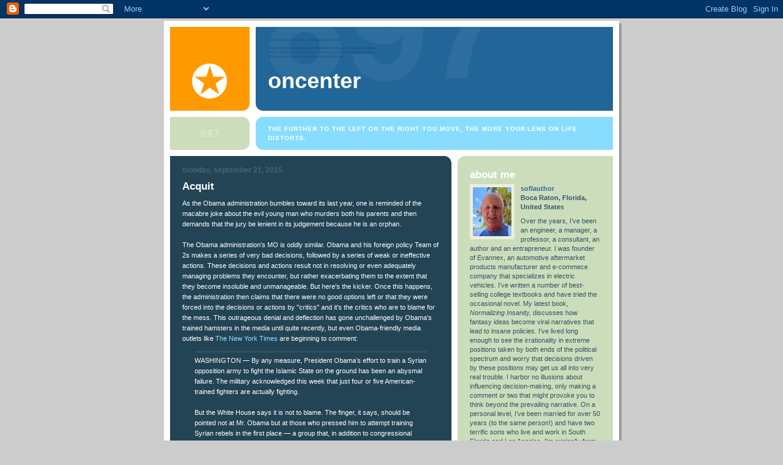

--- FILE ---
content_type: text/html; charset=UTF-8
request_url: https://oncenter.blogspot.com/2015/09/acquit.html
body_size: 7353
content:
<!DOCTYPE html PUBLIC "-//W3C//DTD XHTML 1.0 Strict//EN" "http://www.w3.org/TR/xhtml1/DTD/xhtml1-strict.dtd">

<html xmlns="http://www.w3.org/1999/xhtml" xml:lang="en" lang="en">
<head>
  <title>OnCenter: Acquit</title>

  <!-- Meta Information -->
  <script type="text/javascript">(function() { (function(){function b(g){this.t={};this.tick=function(h,m,f){var n=f!=void 0?f:(new Date).getTime();this.t[h]=[n,m];if(f==void 0)try{window.console.timeStamp("CSI/"+h)}catch(q){}};this.getStartTickTime=function(){return this.t.start[0]};this.tick("start",null,g)}var a;if(window.performance)var e=(a=window.performance.timing)&&a.responseStart;var p=e>0?new b(e):new b;window.jstiming={Timer:b,load:p};if(a){var c=a.navigationStart;c>0&&e>=c&&(window.jstiming.srt=e-c)}if(a){var d=window.jstiming.load;
c>0&&e>=c&&(d.tick("_wtsrt",void 0,c),d.tick("wtsrt_","_wtsrt",e),d.tick("tbsd_","wtsrt_"))}try{a=null,window.chrome&&window.chrome.csi&&(a=Math.floor(window.chrome.csi().pageT),d&&c>0&&(d.tick("_tbnd",void 0,window.chrome.csi().startE),d.tick("tbnd_","_tbnd",c))),a==null&&window.gtbExternal&&(a=window.gtbExternal.pageT()),a==null&&window.external&&(a=window.external.pageT,d&&c>0&&(d.tick("_tbnd",void 0,window.external.startE),d.tick("tbnd_","_tbnd",c))),a&&(window.jstiming.pt=a)}catch(g){}})();window.tickAboveFold=function(b){var a=0;if(b.offsetParent){do a+=b.offsetTop;while(b=b.offsetParent)}b=a;b<=750&&window.jstiming.load.tick("aft")};var k=!1;function l(){k||(k=!0,window.jstiming.load.tick("firstScrollTime"))}window.addEventListener?window.addEventListener("scroll",l,!1):window.attachEvent("onscroll",l);
 })();</script><script type="text/javascript">function a(){var b=window.location.href,c=b.split("?");switch(c.length){case 1:return b+"?m=1";case 2:return c[1].search("(^|&)m=")>=0?null:b+"&m=1";default:return null}}var d=navigator.userAgent;if(d.indexOf("Mobile")!=-1&&d.indexOf("WebKit")!=-1&&d.indexOf("iPad")==-1||d.indexOf("Opera Mini")!=-1||d.indexOf("IEMobile")!=-1){var e=a();e&&window.location.replace(e)};
</script><meta http-equiv="Content-Type" content="text/html; charset=UTF-8" />
<meta name="generator" content="Blogger" />
<link rel="icon" type="image/vnd.microsoft.icon" href="https://www.blogger.com/favicon.ico"/>
<link rel="alternate" type="application/atom+xml" title="OnCenter - Atom" href="https://oncenter.blogspot.com/feeds/posts/default" />
<link rel="alternate" type="application/rss+xml" title="OnCenter - RSS" href="https://oncenter.blogspot.com/feeds/posts/default?alt=rss" />
<link rel="service.post" type="application/atom+xml" title="OnCenter - Atom" href="https://www.blogger.com/feeds/19420282/posts/default" />
<link rel="alternate" type="application/atom+xml" title="OnCenter - Atom" href="https://oncenter.blogspot.com/feeds/3435400311998234994/comments/default" />
<link rel="stylesheet" type="text/css" href="https://www.blogger.com/static/v1/v-css/1601750677-blog_controls.css"/>
<link rel="stylesheet" type="text/css" href="https://www.blogger.com/dyn-css/authorization.css?targetBlogID=19420282&zx=8b7535c6-c271-4ff6-b646-407616188aa7"/>


  <style type="text/css">
/*
-----------------------------------------------
Blogger Template Style
Name:     897
Designer: Douglas Bowman
URL:      www.stopdesign.com
Date:     28 Feb 2004
----------------------------------------------- */


body {
  background:#ccc;
  margin:0;
  padding:10px 0 14px;
  font:x-small Verdana,Sans-serif;
  text-align:center;
  color:#000;
  font-size/* */:/**/small;
  font-size: /**/small;
  }


/* Page Structure
----------------------------------------------- */
#wrap {
  position:relative;
  top:4px;
  left:4px;
  background:#999;
  width:744px;
  margin:0 auto;
  text-align:left;
  }
#wrap2 {
  position:relative;
  top:-4px;
  left:-4px;
  background:#fff;
  padding:10px;
  }
#content {
  background:url("//www.blogblog.com/no897/bg_content.gif") repeat-y left top;
  width:100%;
  font-size:85%;
  }
#main {
  background:#245 url("//www.blogblog.com/no897/corner_main.gif") no-repeat right top;
  width:460px;
  float:left;
  color:#fff;
  }
#main2 {
  margin:0;
  padding:15px 20px;
  }
#sidebar {
  background:#cdb url("//www.blogblog.com/no897/corner_sidebar.gif") no-repeat left top;
  width:254px;
  float:right;
  padding:0;
  color:#356;
  }
#sidebar2 {
  margin:0;
  padding:2px 20px 10px;
  }


/* Links
----------------------------------------------- */
a:link {
  color:#369;
  text-decoration:none;
  }
a:visited {
  color:#776;
  text-decoration:none;
  }
a:hover {
  color:#333;
  text-decoration:underline;
  }
a img {
  border-width:0;
  }
#main a:link, #main a.comment-link:visited {
  color:#9df;
  }
#main a:visited {
  color:#7a9;
  }
#main a:hover {
  color:#fff;
  }


/* Header
----------------------------------------------- */
#header {
  background:#269 url("//www.blogblog.com/no897/topleft.gif") no-repeat left bottom;
  padding:0 0 0 160px;
  margin:0 0 10px;
  color:#fff;
  width:100%;
  width/* */:/**/auto;
  width:auto;
  }
#blog-title {
  background:url("//www.blogblog.com/no897/bg_header.gif") no-repeat left top;
  margin:0;
  padding:40px 0 0;
  font:bold 275%/97px Helvetica,Arial,Verdana,Sans-serif;
  text-transform:lowercase;
  }
#blog-title a {
  color:#fff;
  text-decoration:none;
  }
.postpage #blog-title {
  padding-top:0;
  background-position:0 -40px;
  }


/* Description
----------------------------------------------- */
#description {
  background:#8df url("//www.blogblog.com/no897/bg_desc_top.gif") no-repeat left top;
  margin:0 0 10px;
  padding:12px 0 0;
  color:#fff;
  }
#description p {
  background:url("//www.blogblog.com/no897/bg_desc_bot.gif") no-repeat left bottom;
  margin:0;
  padding:0 0 12px;
  }
#description em {
  /* To remove the word next to the desription, delete the following background property */
  background:url("//www.blogblog.com/no897/temp_no.gif") no-repeat left center;
  /* Keep everything below */
  display:block;
  padding:0 0 0 160px;
  font:bold 75%/1.6em Arial,Verdana,Sans-serif;
  text-transform:uppercase;
  letter-spacing:.1em;
  min-height:12px;
  }
.postpage #description em {
  font-size:1px;
  line-height:1px;
  color:#8df;
  visibility:hidden;
  }


/* Posts
----------------------------------------------- */
.date-header {
  margin:0 0 .5em;
  font:bold 112%/1.4em Arial,Verdana,Sans-serif;
  text-transform:lowercase;
  color:#467;
  }
.post {
  margin:0 0 2em;
  }
.post-title {
  margin:0 0 .25em;
  font:bold 150%/1.4em Helvetica,Arial,Verdana,Sans-serif;
  color:#fff;
  }
#main .post-title a {
  text-decoration:none;
  color:#9df;
  }
#main .post-title a:hover {
  color:#fff;
  }
.post p, .post-body {
  margin:0 0 .75em;
  line-height:1.6em;
  }
.post-footer {
  color:#467;
  text-transform:lowercase;
  }
.post-footer em {
  font-style:normal;
  color:#689;
  }
.post blockquote {
  margin:1em 20px;
  padding:5px 0;
  border:2px solid #356;
  border-width:2px 0;
  }
.post blockquote p {
  margin:.5em 0;
  }
.post img {
  border:5px solid #fff;
  }


/* Comments
----------------------------------------------- */
#comments {
  margin:2em 0 0;
  border-top:2px solid #356;
  padding-top:1em;
  }
#comments h4 {
  margin:0 0 .25em;
  font:bold 150%/1.4em Helvetica,Arial,Verdana,Sans-serif;
  text-transform:lowercase;
  color:#9ec;
  }
#comments-block {
  margin:0;
  line-height:1.6em;
  }
.comment-poster {
  margin:0 0 .25em;
  font:bold 112%/1.4em Arial,Verdana,Sans-serif;
  text-transform:lowercase;
  }
.comment-body, .comment-body p {
  margin:0 0 .75em;
  }
p.comment-timestamp {
  margin:-.25em 0 2em;
  }
#main .comment-timestamp a {
  color:#689;
  }
#main .comment-timestamp a:hover {
  color:#9ec;
  }
.deleted-comment {
  font-style:italic;
  color:gray;
  }


/* Sidebar
----------------------------------------------- */
.sidebar-title {
  margin:1em 0 .25em;
  font:bold 150%/1.4em Helvetica,Arial,Verdana,Sans-serif;
  color:#fff;
  text-transform:lowercase;
  }
#sidebar ul {
  margin:0 0 1.5em;
  padding:0;
  list-style:none;
  }
#sidebar li {
  margin:0;
  padding:0 0 .25em 20px;
  text-indent:-20px;
  line-height:1.4em;
  }
#sidebar p {
  margin:0 0 .75em;
  line-height:1.4em;
  }


/* Profile
----------------------------------------------- */
#profile-container {
  margin:0 0 1.75em;
  }
.profile-datablock, .profile-textblock {
  margin:0 0 .75em;
  line-height:1.4em;
  }
.profile-img {
  display:inline;
  }
.profile-img img {
  float:left;
  margin:0 10px 5px 0;
  border:5px solid #eed;
  }
.profile-data {
  font-weight:bold;
  }
.profile-data strong {
  display:none;
  }


/* Footer
----------------------------------------------- */
#footer {
  clear:both;
  padding:10px 0 0;
  }
#footer hr {
  display:none;
  }
#footer p {
  margin:0;
  padding:5px 0;
  }


/* Misc
----------------------------------------------- */
.clear {
  clear:both;
  display:block;
  height:1px;
  margin:0;
  padding:0;
  font-size:1px;
  line-height:1px;
  }
  </style>

<meta name='google-adsense-platform-account' content='ca-host-pub-1556223355139109'/>
<meta name='google-adsense-platform-domain' content='blogspot.com'/>
<!-- --><style type="text/css">@import url(//www.blogger.com/static/v1/v-css/navbar/3334278262-classic.css);
div.b-mobile {display:none;}
</style>

</head>

<body><script type="text/javascript">
    function setAttributeOnload(object, attribute, val) {
      if(window.addEventListener) {
        window.addEventListener('load',
          function(){ object[attribute] = val; }, false);
      } else {
        window.attachEvent('onload', function(){ object[attribute] = val; });
      }
    }
  </script>
<div id="navbar-iframe-container"></div>
<script type="text/javascript" src="https://apis.google.com/js/platform.js"></script>
<script type="text/javascript">
      gapi.load("gapi.iframes:gapi.iframes.style.bubble", function() {
        if (gapi.iframes && gapi.iframes.getContext) {
          gapi.iframes.getContext().openChild({
              url: 'https://www.blogger.com/navbar/19420282?origin\x3dhttps://oncenter.blogspot.com',
              where: document.getElementById("navbar-iframe-container"),
              id: "navbar-iframe"
          });
        }
      });
    </script>

<!-- Begin wraps -->
<div id="wrap"><div id="wrap2">


<div id="header">
  <h1 id="blog-title">
    <a href="http://oncenter.blogspot.com/">
	OnCenter
	</a>
  </h1>
</div>


<div id="description">
  <p><em>The further to the left or the right you move, the more your lens on life distorts.</em></p>
</div>


<!-- Begin #content -->
<div id="content">


<!-- Begin #main -->
<div id="main"><div id="main2">

  

    
  <h2 class="date-header">Monday, September 21, 2015</h2>
  
  
     
  <!-- Begin .post -->
  <div class="post"><a name="3435400311998234994"></a>
     
    
    <h3 class="post-title">
	 

	 Acquit
	 
    </h3>
    
     
    <div class="post-body">
    <p>
      <div style="clear:both;"></div>As the Obama administration bumbles toward its last year, one is reminded of the macabre joke about the evil young man who murders both his parents and then demands that the jury be lenient in its judgement because he is an orphan.<br />
<br />
The Obama administration's MO is oddly similar. Obama and his foreign policy Team of 2s makes a series of very bad decisions, followed by a series of weak or ineffective actions. These decisions and actions result not in resolving or even adequately managing problems they encounter, but rather exacerbating them to the extent that they become insoluble and unmanageable. But here's the kicker. Once this happens, the administration then claims that there were no good options left or that they were forced into the decisions or actions by "critics" and it's the critics who are to blame for the mess. This outrageous denial and deflection has gone unchallenged by Obama's trained hamsters in the media until quite recently, but even Obama-friendly media outlets like <a href="http://www.nytimes.com/2015/09/18/world/finger-pointing-but-few-answers-after-a-syria-solution-fails.html?_r=0">The New York Times</a> are beginning to comment:<br />
<blockquote>
WASHINGTON — By any measure, President Obama’s effort to train a Syrian opposition army to fight the Islamic State on the ground has been an abysmal failure. The military acknowledged this week that just four or five American-trained fighters are actually fighting.<br />
<br />
But the White House says it is not to blame. The finger, it says, should be pointed not at Mr. Obama but at those who pressed him to attempt training Syrian rebels in the first place — a group that, in addition to congressional Republicans, happened to include former Secretary of State Hillary Rodham Clinton.<br />
<br />
At briefings this week after the disclosure of the paltry results, Josh Earnest, the White House press secretary, repeatedly noted that Mr. Obama always had been a skeptic of training Syrian rebels. The military was correct in concluding that “this was a more difficult endeavor than we assumed and that we need to make some changes to that program,” Mr. Earnest said. “But I think it’s also time for our critics to ‘fess up in this regard as well. They were wrong.”<br />
<br />In effect, Mr. Obama is arguing that he reluctantly went along with those who said it was the way to combat the Islamic State, but that he never wanted to do it and has now has been vindicated in his original judgment. The I-told-you-so argument, of course, assumes that the idea of training rebels itself was flawed and not that it was started too late and executed ineffectively, as critics maintain.<br />
<br />
Either way, it underscored White House sensitivities about the widening Syrian catastrophe. With more than 200,000 killed in the civil war, a wave of refugees flooding into Europe, and Russia now flying in arms and troops, the president finds himself with a geopolitical and humanitarian mess that will most likely not be settled before he leaves office in 16 months.</blockquote>
What is even more problematic is that Democrats in Congress have surely noticed all of this and with the exception of true believers (who are also truly delusional) surely recognize that bad decisions and half-baked actions have become a hallmark of this administration.<br />
<br />
Given this, why then did the Dems acquiesce to the Iran treaty. The Obama administration used their MO—the treaty was the best they could do; their critics were war mongers; this was a "good" deal. Just like al Qaeda was on the run, ISIS was a JV team, Assad would be out of power in 2013, Putin would be reasonable ...<br />
<br />
It's interesting. The Dems are analogous to members of the jury for the trial of the evil young man who murdered his parents. They listen to his plea for leniency, and they vote to acquit.<br />
<br />
I hope they will be held accountable in 2016.<br />
<br /><div style="clear:both; padding-bottom:0.25em"></div>
    </p>
    </div>
    
    <p class="post-footer">

      <em>posted by soflauthor at <a href="http://oncenter.blogspot.com/2015/09/acquit.html" title="permanent link">9:09 AM</a></em>
       <span class="item-action"><a href="https://www.blogger.com/email-post/19420282/3435400311998234994" title="Email Post"><img class="icon-action" alt="" src="https://resources.blogblog.com/img/icon18_email.gif" height="13" width="18"/></a></span><span class="item-control blog-admin pid-608565969"><a style="border:none;" href="https://www.blogger.com/post-edit.g?blogID=19420282&postID=3435400311998234994&from=pencil" title="Edit Post"><img class="icon-action" alt="" src="https://resources.blogblog.com/img/icon18_edit_allbkg.gif" height="18" width="18"></a></span>
    </p>
  
  </div>
  <!-- End .post -->

  <!-- Begin #comments -->
 
  <div id="comments">

		    
    


		<p class="comment-timestamp">
	<a href="http://oncenter.blogspot.com/">&lt;&lt; Home</a>
    </p>

    </div>


  <!-- End #comments -->


</div></div>
<!-- End #main -->





<!-- Begin #sidebar -->
<div id="sidebar"><div id="sidebar2">

  
  
  <!-- Begin #profile-container -->
   
   <div id="profile-container"><h2 class="sidebar-title">About Me</h2>
<dl class="profile-datablock"><dt class="profile-img"><a href="https://www.blogger.com/profile/14749910354393604256"><img src="//blogger.googleusercontent.com/img/b/R29vZ2xl/AVvXsEhrzXTLsE7nAR-GoKYoMvbzCFaueu8NgyR-7sLuLUzHbBch_dapJL86s0HgKq0Q1SDyC91_DrP9BYwdFkzIDYDQqrHYdwXwo2Qmn5mlrrsiWGjOcPPcDmxg4dV1Zgss-p4VBXN6kwTN8a92snWa3_D3dLUa3zZbUJp2T321bCFa_8w/s220/IMG_4044.heic" width="63" height="80" alt="My Photo"></a></dt>
<dd class="profile-data"><strong>Name:</strong> <a rel="author" href="https://www.blogger.com/profile/14749910354393604256"> soflauthor </a></dd>
<dd class="profile-data"><strong>Location:</strong>  Boca Raton, Florida, United States </dd></dl>
<p class="profile-textblock">Over the years, I’ve been an engineer, a manager, a professor, a consultant, an author and an entrapreneur. I was founder of Evannex, an automotive aftermarket products manufacturer and e-commece company that specializes in electric vehicles. I've written a number of best-selling college textbooks and have tried the occasional novel. My latest book, <i>Normalizing Insanity,</i> discusses how fantasy ideas become viral narratives that lead to insane policies.

I’ve lived long enough to see the irrationality in extreme positions taken by both ends of the political spectrum and worry that decisions driven by these positions may get us all into very real trouble. I harbor no illusions about influencing decision-making, only making a comment or two that might provoke you to think beyond the prevailing narrative.

On  a personal level, I’ve been married for over 50 years (to the same person!) and have two terrific sons who live and work in South Florida and Los Angeles.

I'm originally from Connecticut, but have lived in SoFla for more than 20 years.</p>
<p class="profile-link"><a rel="author" href="https://www.blogger.com/profile/14749910354393604256">View my complete profile</a></p></div>
   
  <!-- End #profile -->
    
        
  
  <h2 class="sidebar-title">Previous Posts</h2>
  
  <ul id="recently">
    
        <li><a href="http://oncenter.blogspot.com/2015/09/gravitas-and-depth.html">Gravitas and Depth</a></li>
     
        <li><a href="http://oncenter.blogspot.com/2015/09/virtue-signalling.html">Virtue Signalling</a></li>
     
        <li><a href="http://oncenter.blogspot.com/2015/09/bernie.html">Bernie</a></li>
     
        <li><a href="http://oncenter.blogspot.com/2015/09/bad-things.html">Bad Things</a></li>
     
        <li><a href="http://oncenter.blogspot.com/2015/09/altogether-different.html">Altogether Different</a></li>
     
        <li><a href="http://oncenter.blogspot.com/2015/09/soothing.html">Soothing Tones</a></li>
     
        <li><a href="http://oncenter.blogspot.com/2015/09/chaff.html">Chaff</a></li>
     
        <li><a href="http://oncenter.blogspot.com/2015/09/connections.html">Connections</a></li>
     
        <li><a href="http://oncenter.blogspot.com/2015/09/palmyra.html">Palmyra</a></li>
     
        <li><a href="http://oncenter.blogspot.com/2015/09/iapac.html">IAPAC</a></li>
     
  </ul>
  
  
  
  
  <p id="powered-by"><a href="//www.blogger.com"><img src="https://lh3.googleusercontent.com/blogger_img_proxy/AEn0k_sW_1cqkKDYAh9ZD5t6rRuhSEoRYMXNYLBkdwwHsJ-ysDD0QAJRRq2KPYVkvAYUc5KIuPhhKQvqqPMJpC4eDy_ZHRBYCQw9tG0qtvsF4gzD=s0-d" alt="Powered by Blogger"></a></p>

  
  <!--
  <p>This is a paragraph of text that could go in the sidebar.</p>
  -->
  


</div></div>
<!-- End #sidebar -->


<em class="clear">&nbsp;</em>
</div>
<!-- End #content -->





</div></div>
<!-- End wraps -->

<script>
z_post_title="Acquit";
</script>

<script id="stats_script" type="text/javascript" src="//metrics.performancing.com/bl.js"></script>
<script src="//www.google-analytics.com/urchin.js" type="text/javascript">
</script>
<script type="text/javascript">
_uacct = "UA-1255184-1";
urchinTracker();
</script>
</body>
</html>